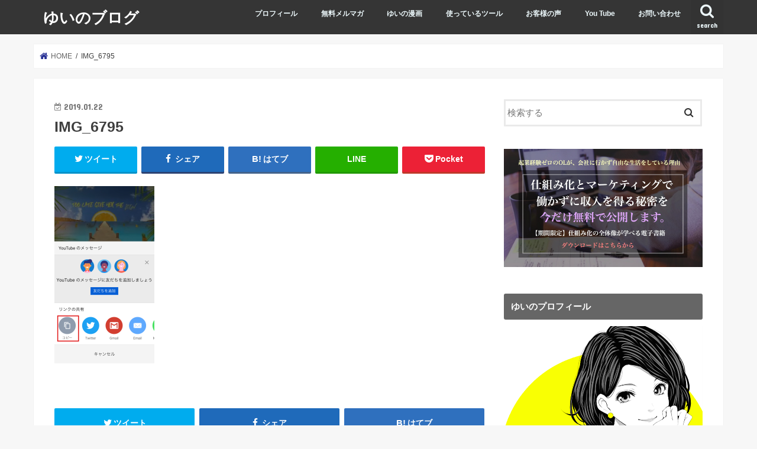

--- FILE ---
content_type: text/html; charset=UTF-8
request_url: https://rcvs1234.com/audio-learning/img_6795/
body_size: 16992
content:
<!doctype html>
<html dir="ltr" lang="ja" prefix="og: https://ogp.me/ns#">

<head>
<meta charset="utf-8">
<meta http-equiv="X-UA-Compatible" content="IE=edge">

<meta name="HandheldFriendly" content="True">
<meta name="MobileOptimized" content="320">
<meta name="viewport" content="width=device-width, initial-scale=1"/>


<link rel="pingback" href="https://rcvs1234.com/xmlrpc.php">

<!--[if IE]>
<![endif]-->



<script type="text/javascript">
/* <![CDATA[ */
window.JetpackScriptData = {"site":{"icon":"","title":"ゆいのブログ","host":"xserver","is_wpcom_platform":false}};
/* ]]> */
</script>
	<style>img:is([sizes="auto" i], [sizes^="auto," i]) { contain-intrinsic-size: 3000px 1500px }</style>
	
		<!-- All in One SEO 4.9.3 - aioseo.com -->
		<title>IMG_6795 | ゆいのブログ</title>
	<meta name="robots" content="noindex, nofollow, max-image-preview:large" />
	<meta name="author" content="ゆい"/>
	<link rel="canonical" href="https://rcvs1234.com/audio-learning/img_6795/" />
	<meta name="generator" content="All in One SEO (AIOSEO) 4.9.3" />
		<meta property="og:locale" content="ja_JP" />
		<meta property="og:site_name" content="ゆいのブログ |" />
		<meta property="og:type" content="article" />
		<meta property="og:title" content="IMG_6795 | ゆいのブログ" />
		<meta property="og:url" content="https://rcvs1234.com/audio-learning/img_6795/" />
		<meta property="article:published_time" content="2019-01-22T03:22:39+00:00" />
		<meta property="article:modified_time" content="2019-01-22T03:22:39+00:00" />
		<meta name="twitter:card" content="summary_large_image" />
		<meta name="twitter:site" content="@y_web_marketing" />
		<meta name="twitter:title" content="IMG_6795 | ゆいのブログ" />
		<meta name="twitter:creator" content="@y_web_marketing" />
		<script type="application/ld+json" class="aioseo-schema">
			{"@context":"https:\/\/schema.org","@graph":[{"@type":"BreadcrumbList","@id":"https:\/\/rcvs1234.com\/audio-learning\/img_6795\/#breadcrumblist","itemListElement":[{"@type":"ListItem","@id":"https:\/\/rcvs1234.com#listItem","position":1,"name":"\u30db\u30fc\u30e0","item":"https:\/\/rcvs1234.com","nextItem":{"@type":"ListItem","@id":"https:\/\/rcvs1234.com\/audio-learning\/img_6795\/#listItem","name":"IMG_6795"}},{"@type":"ListItem","@id":"https:\/\/rcvs1234.com\/audio-learning\/img_6795\/#listItem","position":2,"name":"IMG_6795","previousItem":{"@type":"ListItem","@id":"https:\/\/rcvs1234.com#listItem","name":"\u30db\u30fc\u30e0"}}]},{"@type":"ItemPage","@id":"https:\/\/rcvs1234.com\/audio-learning\/img_6795\/#itempage","url":"https:\/\/rcvs1234.com\/audio-learning\/img_6795\/","name":"IMG_6795 | \u3086\u3044\u306e\u30d6\u30ed\u30b0","inLanguage":"ja","isPartOf":{"@id":"https:\/\/rcvs1234.com\/#website"},"breadcrumb":{"@id":"https:\/\/rcvs1234.com\/audio-learning\/img_6795\/#breadcrumblist"},"author":{"@id":"https:\/\/rcvs1234.com\/author\/1\/#author"},"creator":{"@id":"https:\/\/rcvs1234.com\/author\/1\/#author"},"datePublished":"2019-01-22T12:22:39+09:00","dateModified":"2019-01-22T12:22:39+09:00"},{"@type":"Organization","@id":"https:\/\/rcvs1234.com\/#organization","name":"\u3086\u3044\u306e\u30d6\u30ed\u30b0","url":"https:\/\/rcvs1234.com\/","sameAs":["https:\/\/twitter.com\/y_web_marketing"]},{"@type":"Person","@id":"https:\/\/rcvs1234.com\/author\/1\/#author","url":"https:\/\/rcvs1234.com\/author\/1\/","name":"\u3086\u3044","image":{"@type":"ImageObject","@id":"https:\/\/rcvs1234.com\/audio-learning\/img_6795\/#authorImage","url":"https:\/\/secure.gravatar.com\/avatar\/0c269e8714c983e7a054e33c06d36a208b84a94d4f163454c349adf7122f6bc2?s=96&d=mm&r=g","width":96,"height":96,"caption":"\u3086\u3044"}},{"@type":"WebSite","@id":"https:\/\/rcvs1234.com\/#website","url":"https:\/\/rcvs1234.com\/","name":"\u5e74\u53ce1500\u4e07\u306e\u4f1a\u793e\u3092\u3084\u3081\u3066\u81ea\u7531\u306b\u306a\u3063\u305fOL\u306e\u7269\u8a9e","inLanguage":"ja","publisher":{"@id":"https:\/\/rcvs1234.com\/#organization"}}]}
		</script>
		<!-- All in One SEO -->

<link rel='dns-prefetch' href='//ajax.googleapis.com' />
<link rel='dns-prefetch' href='//secure.gravatar.com' />
<link rel='dns-prefetch' href='//stats.wp.com' />
<link rel='dns-prefetch' href='//fonts.googleapis.com' />
<link rel='dns-prefetch' href='//maxcdn.bootstrapcdn.com' />
<link rel='dns-prefetch' href='//v0.wordpress.com' />
<link rel='preconnect' href='//i0.wp.com' />
<link rel='preconnect' href='//c0.wp.com' />
<link rel="alternate" type="application/rss+xml" title="ゆいのブログ &raquo; フィード" href="https://rcvs1234.com/feed/" />
<link rel="alternate" type="application/rss+xml" title="ゆいのブログ &raquo; コメントフィード" href="https://rcvs1234.com/comments/feed/" />
<link rel="alternate" type="application/rss+xml" title="ゆいのブログ &raquo; IMG_6795 のコメントのフィード" href="https://rcvs1234.com/audio-learning/img_6795/feed/" />
		<!-- This site uses the Google Analytics by ExactMetrics plugin v8.6.2 - Using Analytics tracking - https://www.exactmetrics.com/ -->
		<!-- Note: ExactMetrics is not currently configured on this site. The site owner needs to authenticate with Google Analytics in the ExactMetrics settings panel. -->
					<!-- No tracking code set -->
				<!-- / Google Analytics by ExactMetrics -->
		<script type="text/javascript">
/* <![CDATA[ */
window._wpemojiSettings = {"baseUrl":"https:\/\/s.w.org\/images\/core\/emoji\/16.0.1\/72x72\/","ext":".png","svgUrl":"https:\/\/s.w.org\/images\/core\/emoji\/16.0.1\/svg\/","svgExt":".svg","source":{"concatemoji":"https:\/\/rcvs1234.com\/wp-includes\/js\/wp-emoji-release.min.js"}};
/*! This file is auto-generated */
!function(s,n){var o,i,e;function c(e){try{var t={supportTests:e,timestamp:(new Date).valueOf()};sessionStorage.setItem(o,JSON.stringify(t))}catch(e){}}function p(e,t,n){e.clearRect(0,0,e.canvas.width,e.canvas.height),e.fillText(t,0,0);var t=new Uint32Array(e.getImageData(0,0,e.canvas.width,e.canvas.height).data),a=(e.clearRect(0,0,e.canvas.width,e.canvas.height),e.fillText(n,0,0),new Uint32Array(e.getImageData(0,0,e.canvas.width,e.canvas.height).data));return t.every(function(e,t){return e===a[t]})}function u(e,t){e.clearRect(0,0,e.canvas.width,e.canvas.height),e.fillText(t,0,0);for(var n=e.getImageData(16,16,1,1),a=0;a<n.data.length;a++)if(0!==n.data[a])return!1;return!0}function f(e,t,n,a){switch(t){case"flag":return n(e,"\ud83c\udff3\ufe0f\u200d\u26a7\ufe0f","\ud83c\udff3\ufe0f\u200b\u26a7\ufe0f")?!1:!n(e,"\ud83c\udde8\ud83c\uddf6","\ud83c\udde8\u200b\ud83c\uddf6")&&!n(e,"\ud83c\udff4\udb40\udc67\udb40\udc62\udb40\udc65\udb40\udc6e\udb40\udc67\udb40\udc7f","\ud83c\udff4\u200b\udb40\udc67\u200b\udb40\udc62\u200b\udb40\udc65\u200b\udb40\udc6e\u200b\udb40\udc67\u200b\udb40\udc7f");case"emoji":return!a(e,"\ud83e\udedf")}return!1}function g(e,t,n,a){var r="undefined"!=typeof WorkerGlobalScope&&self instanceof WorkerGlobalScope?new OffscreenCanvas(300,150):s.createElement("canvas"),o=r.getContext("2d",{willReadFrequently:!0}),i=(o.textBaseline="top",o.font="600 32px Arial",{});return e.forEach(function(e){i[e]=t(o,e,n,a)}),i}function t(e){var t=s.createElement("script");t.src=e,t.defer=!0,s.head.appendChild(t)}"undefined"!=typeof Promise&&(o="wpEmojiSettingsSupports",i=["flag","emoji"],n.supports={everything:!0,everythingExceptFlag:!0},e=new Promise(function(e){s.addEventListener("DOMContentLoaded",e,{once:!0})}),new Promise(function(t){var n=function(){try{var e=JSON.parse(sessionStorage.getItem(o));if("object"==typeof e&&"number"==typeof e.timestamp&&(new Date).valueOf()<e.timestamp+604800&&"object"==typeof e.supportTests)return e.supportTests}catch(e){}return null}();if(!n){if("undefined"!=typeof Worker&&"undefined"!=typeof OffscreenCanvas&&"undefined"!=typeof URL&&URL.createObjectURL&&"undefined"!=typeof Blob)try{var e="postMessage("+g.toString()+"("+[JSON.stringify(i),f.toString(),p.toString(),u.toString()].join(",")+"));",a=new Blob([e],{type:"text/javascript"}),r=new Worker(URL.createObjectURL(a),{name:"wpTestEmojiSupports"});return void(r.onmessage=function(e){c(n=e.data),r.terminate(),t(n)})}catch(e){}c(n=g(i,f,p,u))}t(n)}).then(function(e){for(var t in e)n.supports[t]=e[t],n.supports.everything=n.supports.everything&&n.supports[t],"flag"!==t&&(n.supports.everythingExceptFlag=n.supports.everythingExceptFlag&&n.supports[t]);n.supports.everythingExceptFlag=n.supports.everythingExceptFlag&&!n.supports.flag,n.DOMReady=!1,n.readyCallback=function(){n.DOMReady=!0}}).then(function(){return e}).then(function(){var e;n.supports.everything||(n.readyCallback(),(e=n.source||{}).concatemoji?t(e.concatemoji):e.wpemoji&&e.twemoji&&(t(e.twemoji),t(e.wpemoji)))}))}((window,document),window._wpemojiSettings);
/* ]]> */
</script>
<style id='wp-emoji-styles-inline-css' type='text/css'>

	img.wp-smiley, img.emoji {
		display: inline !important;
		border: none !important;
		box-shadow: none !important;
		height: 1em !important;
		width: 1em !important;
		margin: 0 0.07em !important;
		vertical-align: -0.1em !important;
		background: none !important;
		padding: 0 !important;
	}
</style>
<link rel='stylesheet' id='wp-block-library-css' href='https://c0.wp.com/c/6.8.3/wp-includes/css/dist/block-library/style.min.css' type='text/css' media='all' />
<style id='classic-theme-styles-inline-css' type='text/css'>
/*! This file is auto-generated */
.wp-block-button__link{color:#fff;background-color:#32373c;border-radius:9999px;box-shadow:none;text-decoration:none;padding:calc(.667em + 2px) calc(1.333em + 2px);font-size:1.125em}.wp-block-file__button{background:#32373c;color:#fff;text-decoration:none}
</style>
<link rel='stylesheet' id='aioseo/css/src/vue/standalone/blocks/table-of-contents/global.scss-css' href='https://rcvs1234.com/wp-content/plugins/all-in-one-seo-pack/dist/Lite/assets/css/table-of-contents/global.e90f6d47.css' type='text/css' media='all' />
<link rel='stylesheet' id='mediaelement-css' href='https://c0.wp.com/c/6.8.3/wp-includes/js/mediaelement/mediaelementplayer-legacy.min.css' type='text/css' media='all' />
<link rel='stylesheet' id='wp-mediaelement-css' href='https://c0.wp.com/c/6.8.3/wp-includes/js/mediaelement/wp-mediaelement.min.css' type='text/css' media='all' />
<style id='jetpack-sharing-buttons-style-inline-css' type='text/css'>
.jetpack-sharing-buttons__services-list{display:flex;flex-direction:row;flex-wrap:wrap;gap:0;list-style-type:none;margin:5px;padding:0}.jetpack-sharing-buttons__services-list.has-small-icon-size{font-size:12px}.jetpack-sharing-buttons__services-list.has-normal-icon-size{font-size:16px}.jetpack-sharing-buttons__services-list.has-large-icon-size{font-size:24px}.jetpack-sharing-buttons__services-list.has-huge-icon-size{font-size:36px}@media print{.jetpack-sharing-buttons__services-list{display:none!important}}.editor-styles-wrapper .wp-block-jetpack-sharing-buttons{gap:0;padding-inline-start:0}ul.jetpack-sharing-buttons__services-list.has-background{padding:1.25em 2.375em}
</style>
<style id='global-styles-inline-css' type='text/css'>
:root{--wp--preset--aspect-ratio--square: 1;--wp--preset--aspect-ratio--4-3: 4/3;--wp--preset--aspect-ratio--3-4: 3/4;--wp--preset--aspect-ratio--3-2: 3/2;--wp--preset--aspect-ratio--2-3: 2/3;--wp--preset--aspect-ratio--16-9: 16/9;--wp--preset--aspect-ratio--9-16: 9/16;--wp--preset--color--black: #000000;--wp--preset--color--cyan-bluish-gray: #abb8c3;--wp--preset--color--white: #ffffff;--wp--preset--color--pale-pink: #f78da7;--wp--preset--color--vivid-red: #cf2e2e;--wp--preset--color--luminous-vivid-orange: #ff6900;--wp--preset--color--luminous-vivid-amber: #fcb900;--wp--preset--color--light-green-cyan: #7bdcb5;--wp--preset--color--vivid-green-cyan: #00d084;--wp--preset--color--pale-cyan-blue: #8ed1fc;--wp--preset--color--vivid-cyan-blue: #0693e3;--wp--preset--color--vivid-purple: #9b51e0;--wp--preset--gradient--vivid-cyan-blue-to-vivid-purple: linear-gradient(135deg,rgba(6,147,227,1) 0%,rgb(155,81,224) 100%);--wp--preset--gradient--light-green-cyan-to-vivid-green-cyan: linear-gradient(135deg,rgb(122,220,180) 0%,rgb(0,208,130) 100%);--wp--preset--gradient--luminous-vivid-amber-to-luminous-vivid-orange: linear-gradient(135deg,rgba(252,185,0,1) 0%,rgba(255,105,0,1) 100%);--wp--preset--gradient--luminous-vivid-orange-to-vivid-red: linear-gradient(135deg,rgba(255,105,0,1) 0%,rgb(207,46,46) 100%);--wp--preset--gradient--very-light-gray-to-cyan-bluish-gray: linear-gradient(135deg,rgb(238,238,238) 0%,rgb(169,184,195) 100%);--wp--preset--gradient--cool-to-warm-spectrum: linear-gradient(135deg,rgb(74,234,220) 0%,rgb(151,120,209) 20%,rgb(207,42,186) 40%,rgb(238,44,130) 60%,rgb(251,105,98) 80%,rgb(254,248,76) 100%);--wp--preset--gradient--blush-light-purple: linear-gradient(135deg,rgb(255,206,236) 0%,rgb(152,150,240) 100%);--wp--preset--gradient--blush-bordeaux: linear-gradient(135deg,rgb(254,205,165) 0%,rgb(254,45,45) 50%,rgb(107,0,62) 100%);--wp--preset--gradient--luminous-dusk: linear-gradient(135deg,rgb(255,203,112) 0%,rgb(199,81,192) 50%,rgb(65,88,208) 100%);--wp--preset--gradient--pale-ocean: linear-gradient(135deg,rgb(255,245,203) 0%,rgb(182,227,212) 50%,rgb(51,167,181) 100%);--wp--preset--gradient--electric-grass: linear-gradient(135deg,rgb(202,248,128) 0%,rgb(113,206,126) 100%);--wp--preset--gradient--midnight: linear-gradient(135deg,rgb(2,3,129) 0%,rgb(40,116,252) 100%);--wp--preset--font-size--small: 13px;--wp--preset--font-size--medium: 20px;--wp--preset--font-size--large: 36px;--wp--preset--font-size--x-large: 42px;--wp--preset--spacing--20: 0.44rem;--wp--preset--spacing--30: 0.67rem;--wp--preset--spacing--40: 1rem;--wp--preset--spacing--50: 1.5rem;--wp--preset--spacing--60: 2.25rem;--wp--preset--spacing--70: 3.38rem;--wp--preset--spacing--80: 5.06rem;--wp--preset--shadow--natural: 6px 6px 9px rgba(0, 0, 0, 0.2);--wp--preset--shadow--deep: 12px 12px 50px rgba(0, 0, 0, 0.4);--wp--preset--shadow--sharp: 6px 6px 0px rgba(0, 0, 0, 0.2);--wp--preset--shadow--outlined: 6px 6px 0px -3px rgba(255, 255, 255, 1), 6px 6px rgba(0, 0, 0, 1);--wp--preset--shadow--crisp: 6px 6px 0px rgba(0, 0, 0, 1);}:where(.is-layout-flex){gap: 0.5em;}:where(.is-layout-grid){gap: 0.5em;}body .is-layout-flex{display: flex;}.is-layout-flex{flex-wrap: wrap;align-items: center;}.is-layout-flex > :is(*, div){margin: 0;}body .is-layout-grid{display: grid;}.is-layout-grid > :is(*, div){margin: 0;}:where(.wp-block-columns.is-layout-flex){gap: 2em;}:where(.wp-block-columns.is-layout-grid){gap: 2em;}:where(.wp-block-post-template.is-layout-flex){gap: 1.25em;}:where(.wp-block-post-template.is-layout-grid){gap: 1.25em;}.has-black-color{color: var(--wp--preset--color--black) !important;}.has-cyan-bluish-gray-color{color: var(--wp--preset--color--cyan-bluish-gray) !important;}.has-white-color{color: var(--wp--preset--color--white) !important;}.has-pale-pink-color{color: var(--wp--preset--color--pale-pink) !important;}.has-vivid-red-color{color: var(--wp--preset--color--vivid-red) !important;}.has-luminous-vivid-orange-color{color: var(--wp--preset--color--luminous-vivid-orange) !important;}.has-luminous-vivid-amber-color{color: var(--wp--preset--color--luminous-vivid-amber) !important;}.has-light-green-cyan-color{color: var(--wp--preset--color--light-green-cyan) !important;}.has-vivid-green-cyan-color{color: var(--wp--preset--color--vivid-green-cyan) !important;}.has-pale-cyan-blue-color{color: var(--wp--preset--color--pale-cyan-blue) !important;}.has-vivid-cyan-blue-color{color: var(--wp--preset--color--vivid-cyan-blue) !important;}.has-vivid-purple-color{color: var(--wp--preset--color--vivid-purple) !important;}.has-black-background-color{background-color: var(--wp--preset--color--black) !important;}.has-cyan-bluish-gray-background-color{background-color: var(--wp--preset--color--cyan-bluish-gray) !important;}.has-white-background-color{background-color: var(--wp--preset--color--white) !important;}.has-pale-pink-background-color{background-color: var(--wp--preset--color--pale-pink) !important;}.has-vivid-red-background-color{background-color: var(--wp--preset--color--vivid-red) !important;}.has-luminous-vivid-orange-background-color{background-color: var(--wp--preset--color--luminous-vivid-orange) !important;}.has-luminous-vivid-amber-background-color{background-color: var(--wp--preset--color--luminous-vivid-amber) !important;}.has-light-green-cyan-background-color{background-color: var(--wp--preset--color--light-green-cyan) !important;}.has-vivid-green-cyan-background-color{background-color: var(--wp--preset--color--vivid-green-cyan) !important;}.has-pale-cyan-blue-background-color{background-color: var(--wp--preset--color--pale-cyan-blue) !important;}.has-vivid-cyan-blue-background-color{background-color: var(--wp--preset--color--vivid-cyan-blue) !important;}.has-vivid-purple-background-color{background-color: var(--wp--preset--color--vivid-purple) !important;}.has-black-border-color{border-color: var(--wp--preset--color--black) !important;}.has-cyan-bluish-gray-border-color{border-color: var(--wp--preset--color--cyan-bluish-gray) !important;}.has-white-border-color{border-color: var(--wp--preset--color--white) !important;}.has-pale-pink-border-color{border-color: var(--wp--preset--color--pale-pink) !important;}.has-vivid-red-border-color{border-color: var(--wp--preset--color--vivid-red) !important;}.has-luminous-vivid-orange-border-color{border-color: var(--wp--preset--color--luminous-vivid-orange) !important;}.has-luminous-vivid-amber-border-color{border-color: var(--wp--preset--color--luminous-vivid-amber) !important;}.has-light-green-cyan-border-color{border-color: var(--wp--preset--color--light-green-cyan) !important;}.has-vivid-green-cyan-border-color{border-color: var(--wp--preset--color--vivid-green-cyan) !important;}.has-pale-cyan-blue-border-color{border-color: var(--wp--preset--color--pale-cyan-blue) !important;}.has-vivid-cyan-blue-border-color{border-color: var(--wp--preset--color--vivid-cyan-blue) !important;}.has-vivid-purple-border-color{border-color: var(--wp--preset--color--vivid-purple) !important;}.has-vivid-cyan-blue-to-vivid-purple-gradient-background{background: var(--wp--preset--gradient--vivid-cyan-blue-to-vivid-purple) !important;}.has-light-green-cyan-to-vivid-green-cyan-gradient-background{background: var(--wp--preset--gradient--light-green-cyan-to-vivid-green-cyan) !important;}.has-luminous-vivid-amber-to-luminous-vivid-orange-gradient-background{background: var(--wp--preset--gradient--luminous-vivid-amber-to-luminous-vivid-orange) !important;}.has-luminous-vivid-orange-to-vivid-red-gradient-background{background: var(--wp--preset--gradient--luminous-vivid-orange-to-vivid-red) !important;}.has-very-light-gray-to-cyan-bluish-gray-gradient-background{background: var(--wp--preset--gradient--very-light-gray-to-cyan-bluish-gray) !important;}.has-cool-to-warm-spectrum-gradient-background{background: var(--wp--preset--gradient--cool-to-warm-spectrum) !important;}.has-blush-light-purple-gradient-background{background: var(--wp--preset--gradient--blush-light-purple) !important;}.has-blush-bordeaux-gradient-background{background: var(--wp--preset--gradient--blush-bordeaux) !important;}.has-luminous-dusk-gradient-background{background: var(--wp--preset--gradient--luminous-dusk) !important;}.has-pale-ocean-gradient-background{background: var(--wp--preset--gradient--pale-ocean) !important;}.has-electric-grass-gradient-background{background: var(--wp--preset--gradient--electric-grass) !important;}.has-midnight-gradient-background{background: var(--wp--preset--gradient--midnight) !important;}.has-small-font-size{font-size: var(--wp--preset--font-size--small) !important;}.has-medium-font-size{font-size: var(--wp--preset--font-size--medium) !important;}.has-large-font-size{font-size: var(--wp--preset--font-size--large) !important;}.has-x-large-font-size{font-size: var(--wp--preset--font-size--x-large) !important;}
:where(.wp-block-post-template.is-layout-flex){gap: 1.25em;}:where(.wp-block-post-template.is-layout-grid){gap: 1.25em;}
:where(.wp-block-columns.is-layout-flex){gap: 2em;}:where(.wp-block-columns.is-layout-grid){gap: 2em;}
:root :where(.wp-block-pullquote){font-size: 1.5em;line-height: 1.6;}
</style>
<link rel='stylesheet' id='toc-screen-css' href='https://rcvs1234.com/wp-content/plugins/table-of-contents-plus/screen.min.css' type='text/css' media='all' />
<link rel='stylesheet' id='style-css' href='https://rcvs1234.com/wp-content/themes/jstork/style.css' type='text/css' media='all' />
<link rel='stylesheet' id='slick-css' href='https://rcvs1234.com/wp-content/themes/jstork/library/css/slick.css' type='text/css' media='all' />
<link rel='stylesheet' id='shortcode-css' href='https://rcvs1234.com/wp-content/themes/jstork/library/css/shortcode.css' type='text/css' media='all' />
<link rel='stylesheet' id='gf_Concert-css' href='//fonts.googleapis.com/css?family=Concert+One' type='text/css' media='all' />
<link rel='stylesheet' id='gf_Lato-css' href='//fonts.googleapis.com/css?family=Lato' type='text/css' media='all' />
<link rel='stylesheet' id='fontawesome-css' href='//maxcdn.bootstrapcdn.com/font-awesome/4.7.0/css/font-awesome.min.css' type='text/css' media='all' />
<link rel='stylesheet' id='remodal-css' href='https://rcvs1234.com/wp-content/themes/jstork/library/css/remodal.css' type='text/css' media='all' />
<link rel='stylesheet' id='animate-css' href='https://rcvs1234.com/wp-content/themes/jstork/library/css/animate.min.css' type='text/css' media='all' />
<script type="text/javascript" src="//ajax.googleapis.com/ajax/libs/jquery/1.12.4/jquery.min.js" id="jquery-js"></script>
<link rel="https://api.w.org/" href="https://rcvs1234.com/wp-json/" /><link rel="alternate" title="JSON" type="application/json" href="https://rcvs1234.com/wp-json/wp/v2/media/390" /><link rel="EditURI" type="application/rsd+xml" title="RSD" href="https://rcvs1234.com/xmlrpc.php?rsd" />

<link rel='shortlink' href='https://wp.me/aaA5Eg-6i' />
<link rel="alternate" title="oEmbed (JSON)" type="application/json+oembed" href="https://rcvs1234.com/wp-json/oembed/1.0/embed?url=https%3A%2F%2Frcvs1234.com%2Faudio-learning%2Fimg_6795%2F" />
<link rel="alternate" title="oEmbed (XML)" type="text/xml+oembed" href="https://rcvs1234.com/wp-json/oembed/1.0/embed?url=https%3A%2F%2Frcvs1234.com%2Faudio-learning%2Fimg_6795%2F&#038;format=xml" />
	<style>img#wpstats{display:none}</style>
		<style type="text/css">
body{color: #3E3E3E;}
a, #breadcrumb li.bc_homelink a::before, .authorbox .author_sns li a::before{color: #2a3396;}
a:hover{color: #1e73be;}
.article-footer .post-categories li a,.article-footer .tags a,.accordionBtn{  background: #2a3396;  border-color: #2a3396;}
.article-footer .tags a{color:#2a3396; background: none;}
.article-footer .post-categories li a:hover,.article-footer .tags a:hover,.accordionBtn.active{ background:#1e73be;  border-color:#1e73be;}
input[type="text"],input[type="password"],input[type="datetime"],input[type="datetime-local"],input[type="date"],input[type="month"],input[type="time"],input[type="week"],input[type="number"],input[type="email"],input[type="url"],input[type="search"],input[type="tel"],input[type="color"],select,textarea,.field { background-color: #ffffff;}
.header{color: #ffffff;}
.bgfull .header,.header.bg,.header #inner-header,.menu-sp{background: #353535;}
#logo a{color: #ffffff;}
#g_nav .nav li a,.nav_btn,.menu-sp a,.menu-sp a,.menu-sp > ul:after{color: #edf9fc;}
#logo a:hover,#g_nav .nav li a:hover,.nav_btn:hover{color:#eeeeee;}
@media only screen and (min-width: 768px) {
.nav > li > a:after{background: #eeeeee;}
.nav ul {background: #353535;}
#g_nav .nav li ul.sub-menu li a{color: #f7f7f7;}
}
@media only screen and (max-width: 1165px) {
.site_description{background: #353535; color: #ffffff;}
}
#inner-content, #breadcrumb, .entry-content blockquote:before, .entry-content blockquote:after{background: #ffffff}
.top-post-list .post-list:before{background: #2a3396;}
.widget li a:after{color: #2a3396;}
.entry-content h2,.widgettitle,.accordion::before{background: #666666; color: #ffffff;}
.entry-content h3{border-color: #666666;}
.h_boader .entry-content h2{border-color: #666666; color: #3E3E3E;}
.h_balloon .entry-content h2:after{border-top-color: #666666;}
.entry-content ul li:before{ background: #666666;}
.entry-content ol li:before{ background: #666666;}
.post-list-card .post-list .eyecatch .cat-name,.top-post-list .post-list .eyecatch .cat-name,.byline .cat-name,.single .authorbox .author-newpost li .cat-name,.related-box li .cat-name,.carouselwrap .cat-name,.eyecatch .cat-name{background: #fcee21; color:  #444444;}
ul.wpp-list li a:before{background: #666666; color: #ffffff;}
.readmore a{border:1px solid #2a3396;color:#2a3396;}
.readmore a:hover{background:#2a3396;color:#fff;}
.btn-wrap a{background: #2a3396;border: 1px solid #2a3396;}
.btn-wrap a:hover{background: #1e73be;border-color: #1e73be;}
.btn-wrap.simple a{border:1px solid #2a3396;color:#2a3396;}
.btn-wrap.simple a:hover{background:#2a3396;}
.blue-btn, .comment-reply-link, #submit { background-color: #2a3396; }
.blue-btn:hover, .comment-reply-link:hover, #submit:hover, .blue-btn:focus, .comment-reply-link:focus, #submit:focus {background-color: #1e73be; }
#sidebar1{color: #444444;}
.widget:not(.widget_text) a{color:#666666;}
.widget:not(.widget_text) a:hover{color:#999999;}
.bgfull #footer-top,#footer-top .inner,.cta-inner{background-color: #353535; color: #CACACA;}
.footer a,#footer-top a{color: #f7f7f7;}
#footer-top .widgettitle{color: #CACACA;}
.bgfull .footer,.footer.bg,.footer .inner {background-color: #353535;color: #CACACA;}
.footer-links li a:before{ color: #353535;}
.pagination a, .pagination span,.page-links a{border-color: #2a3396; color: #2a3396;}
.pagination .current,.pagination .current:hover,.page-links ul > li > span{background-color: #2a3396; border-color: #2a3396;}
.pagination a:hover, .pagination a:focus,.page-links a:hover, .page-links a:focus{background-color: #2a3396; color: #fff;}
</style>
		<style type="text/css" id="wp-custom-css">
			.marker-pink {
background: linear-gradient(transparent 60%, #ff69b4 50%);
}

.marker-yellow {
background: linear-gradient(transparent 60%, #FFFF99 50%);
}

.marker-blue {
background: linear-gradient(transparent 60%, #afeeee 50%);
}

/* タイトルなしの枠 */
.box1 {
    padding: 1em;
    margin: 2em 0;
    border: solid 2px #fba848;
}
.box1 p {
    margin: 0; 
    padding: 0;
}

/* タイトルありの枠 */
.box2 {
    position: relative;
    margin: 2em 0;
    padding: 25px 10px 7px;
    border: solid 2px #ff9f43;
    background: #fffbf4;
}
.box2 .box-title {
    position: absolute;
    display: inline-block;
    top: -2px;
    left: -2px;
    padding: 0 9px;
    height: 25px;
    line-height: 25px;
    vertical-align: middle;
    font-size: 17px;
    background: #ff9f43;
    color: #ffffff;
    font-weight: bold;
}
.box2 p {
    margin: 0; 
    padding: 0;
}		</style>
		</head>

<body class="attachment wp-singular attachment-template-default single single-attachment postid-390 attachmentid-390 attachment-jpeg wp-theme-jstork bgfull pannavi_on h_default sidebarright undo_off">
	<div id="container">

<header class="header animated fadeIn " role="banner">
<div id="inner-header" class="wrap cf">
<div id="logo" class="gf fs_s">
<p class="h1 text"><a href="https://rcvs1234.com">ゆいのブログ</a></p>
</div>

<a href="#searchbox" data-remodal-target="searchbox" class="nav_btn search_btn"><span class="text gf">search</span></a>

<nav id="g_nav" role="navigation">
<ul id="menu-%e3%83%8a%e3%83%93%e3%83%90%e3%83%bc%ef%bc%88%e8%a1%a8%e7%a4%ba%e4%b8%ad%ef%bc%89" class="nav top-nav cf"><li id="menu-item-1232" class="menu-item menu-item-type-custom menu-item-object-custom menu-item-1232"><a href="https://rcvs1234.com/author-profile/">プロフィール</a></li>
<li id="menu-item-1231" class="menu-item menu-item-type-custom menu-item-object-custom menu-item-1231"><a href="https://rcvs1234.com/lp/org_01/">無料メルマガ</a></li>
<li id="menu-item-2868" class="menu-item menu-item-type-post_type menu-item-object-page menu-item-2868"><a href="https://rcvs1234.com/?page_id=2145">ゆいの漫画</a></li>
<li id="menu-item-1309" class="menu-item menu-item-type-post_type menu-item-object-page menu-item-1309"><a href="https://rcvs1234.com/tools/">使っているツール</a></li>
<li id="menu-item-2082" class="menu-item menu-item-type-post_type menu-item-object-post menu-item-2082"><a href="https://rcvs1234.com/customer-voice/">お客様の声</a></li>
<li id="menu-item-1230" class="menu-item menu-item-type-custom menu-item-object-custom menu-item-1230"><a href="https://www.youtube.com/channel/UCQ6kUzuGbxUMQ4gGyv4DuFg/featured?view_as=subscriber">You Tube</a></li>
<li id="menu-item-625" class="menu-item menu-item-type-post_type menu-item-object-page menu-item-625"><a href="https://rcvs1234.com/inquiry/">お問い合わせ</a></li>
</ul></nav>

<a href="#spnavi" data-remodal-target="spnavi" class="nav_btn"><span class="text gf">menu</span></a>



</div>
</header>


<div class="remodal" data-remodal-id="spnavi" data-remodal-options="hashTracking:false">
<button data-remodal-action="close" class="remodal-close"><span class="text gf">CLOSE</span></button>
<ul id="menu-%e3%83%8a%e3%83%93%e3%83%90%e3%83%bc%ef%bc%88%e8%a1%a8%e7%a4%ba%e4%b8%ad%ef%bc%89-1" class="sp_g_nav nav top-nav cf"><li class="menu-item menu-item-type-custom menu-item-object-custom menu-item-1232"><a href="https://rcvs1234.com/author-profile/">プロフィール</a></li>
<li class="menu-item menu-item-type-custom menu-item-object-custom menu-item-1231"><a href="https://rcvs1234.com/lp/org_01/">無料メルマガ</a></li>
<li class="menu-item menu-item-type-post_type menu-item-object-page menu-item-2868"><a href="https://rcvs1234.com/?page_id=2145">ゆいの漫画</a></li>
<li class="menu-item menu-item-type-post_type menu-item-object-page menu-item-1309"><a href="https://rcvs1234.com/tools/">使っているツール</a></li>
<li class="menu-item menu-item-type-post_type menu-item-object-post menu-item-2082"><a href="https://rcvs1234.com/customer-voice/">お客様の声</a></li>
<li class="menu-item menu-item-type-custom menu-item-object-custom menu-item-1230"><a href="https://www.youtube.com/channel/UCQ6kUzuGbxUMQ4gGyv4DuFg/featured?view_as=subscriber">You Tube</a></li>
<li class="menu-item menu-item-type-post_type menu-item-object-page menu-item-625"><a href="https://rcvs1234.com/inquiry/">お問い合わせ</a></li>
</ul><button data-remodal-action="close" class="remodal-close"><span class="text gf">CLOSE</span></button>
</div>




<div class="remodal searchbox" data-remodal-id="searchbox" data-remodal-options="hashTracking:false">
<div class="search cf"><dl><dt>キーワードで記事を検索</dt><dd><form role="search" method="get" id="searchform" class="searchform cf" action="https://rcvs1234.com/" >
		<input type="search" placeholder="検索する" value="" name="s" id="s" />
		<button type="submit" id="searchsubmit" ><i class="fa fa-search"></i></button>
		</form></dd></dl></div>
<button data-remodal-action="close" class="remodal-close"><span class="text gf">CLOSE</span></button>
</div>






<div id="breadcrumb" class="breadcrumb inner wrap cf"><ul itemscope itemtype="http://schema.org/BreadcrumbList"><li itemprop="itemListElement" itemscope itemtype="http://schema.org/ListItem" class="bc_homelink"><a itemprop="item" href="https://rcvs1234.com/"><span itemprop="name"> HOME</span></a><meta itemprop="position" content="1" /></li><li itemprop="itemListElement" itemscope itemtype="http://schema.org/ListItem" class="bc_posttitle"><span itemprop="name">IMG_6795</span><meta itemprop="position" content="3" /></li></ul></div>
<div id="content">
<div id="inner-content" class="wrap cf">

<main id="main" class="m-all t-all d-5of7 cf" role="main">
<article id="post-390" class="post-390 attachment type-attachment status-inherit hentry article cf" role="article">
<header class="article-header entry-header">
<p class="byline entry-meta vcard cf">
<time class="date gf entry-date updated"  datetime="2019-01-22">2019.01.22</time>

<span class="writer name author"><span class="fn">ゆい</span></span>
</p>

<h1 class="entry-title single-title" itemprop="headline" rel="bookmark">IMG_6795</h1>

<div class="share short">
<div class="sns">
<ul class="cf">

<li class="twitter"> 
<a target="blank" href="//twitter.com/intent/tweet?url=https%3A%2F%2Frcvs1234.com%2Faudio-learning%2Fimg_6795%2F&text=IMG_6795&tw_p=tweetbutton" onclick="window.open(this.href, 'tweetwindow', 'width=550, height=450,personalbar=0,toolbar=0,scrollbars=1,resizable=1'); return false;"><i class="fa fa-twitter"></i><span class="text">ツイート</span><span class="count"></span></a>
</li>

<li class="facebook">
<a href="//www.facebook.com/sharer.php?src=bm&u=https%3A%2F%2Frcvs1234.com%2Faudio-learning%2Fimg_6795%2F&t=IMG_6795" onclick="javascript:window.open(this.href, '', 'menubar=no,toolbar=no,resizable=yes,scrollbars=yes,height=300,width=600');return false;"><i class="fa fa-facebook"></i>
<span class="text">シェア</span><span class="count"></span></a>
</li>

<li class="hatebu">       
<a href="//b.hatena.ne.jp/add?mode=confirm&url=https://rcvs1234.com/audio-learning/img_6795/&title=IMG_6795" onclick="window.open(this.href, 'HBwindow', 'width=600, height=400, menubar=no, toolbar=no, scrollbars=yes'); return false;" target="_blank"><span class="text">はてブ</span><span class="count"></span></a>
</li>

<li class="line">
<a href="//line.me/R/msg/text/?IMG_6795%0Ahttps%3A%2F%2Frcvs1234.com%2Faudio-learning%2Fimg_6795%2F" target="_blank"><span>LINE</span></a>
</li>

<li class="pocket">
<a href="//getpocket.com/edit?url=https://rcvs1234.com/audio-learning/img_6795/&title=IMG_6795" onclick="window.open(this.href, 'FBwindow', 'width=550, height=350, menubar=no, toolbar=no, scrollbars=yes'); return false;"><i class="fa fa-get-pocket"></i><span class="text">Pocket</span><span class="count"></span></a></li>

</ul>
</div> 
</div></header>



<section class="entry-content cf">


<p class="attachment"><a href="https://i0.wp.com/rcvs1234.com/wp-content/uploads/2019/01/IMG_6795.jpg?ssl=1"><img fetchpriority="high" decoding="async" width="169" height="300" src="https://i0.wp.com/rcvs1234.com/wp-content/uploads/2019/01/IMG_6795.jpg?fit=169%2C300&amp;ssl=1" class="attachment-medium size-medium" alt="" srcset="https://i0.wp.com/rcvs1234.com/wp-content/uploads/2019/01/IMG_6795.jpg?w=750&amp;ssl=1 750w, https://i0.wp.com/rcvs1234.com/wp-content/uploads/2019/01/IMG_6795.jpg?resize=169%2C300&amp;ssl=1 169w, https://i0.wp.com/rcvs1234.com/wp-content/uploads/2019/01/IMG_6795.jpg?resize=576%2C1024&amp;ssl=1 576w" sizes="(max-width: 169px) 100vw, 169px" data-attachment-id="390" data-permalink="https://rcvs1234.com/audio-learning/img_6795/" data-orig-file="https://i0.wp.com/rcvs1234.com/wp-content/uploads/2019/01/IMG_6795.jpg?fit=750%2C1334&amp;ssl=1" data-orig-size="750,1334" data-comments-opened="1" data-image-meta="{&quot;aperture&quot;:&quot;0&quot;,&quot;credit&quot;:&quot;&quot;,&quot;camera&quot;:&quot;&quot;,&quot;caption&quot;:&quot;&quot;,&quot;created_timestamp&quot;:&quot;0&quot;,&quot;copyright&quot;:&quot;&quot;,&quot;focal_length&quot;:&quot;0&quot;,&quot;iso&quot;:&quot;0&quot;,&quot;shutter_speed&quot;:&quot;0&quot;,&quot;title&quot;:&quot;&quot;,&quot;orientation&quot;:&quot;1&quot;}" data-image-title="IMG_6795" data-image-description="" data-image-caption="" data-medium-file="https://i0.wp.com/rcvs1234.com/wp-content/uploads/2019/01/IMG_6795.jpg?fit=169%2C300&amp;ssl=1" data-large-file="https://i0.wp.com/rcvs1234.com/wp-content/uploads/2019/01/IMG_6795.jpg?fit=576%2C1024&amp;ssl=1" /></a></p>


</section>






<div class="sharewrap wow animated fadeIn" data-wow-delay="0.5s">

<div class="share">
<div class="sns">
<ul class="cf">

<li class="twitter"> 
<a target="blank" href="//twitter.com/intent/tweet?url=https%3A%2F%2Frcvs1234.com%2Faudio-learning%2Fimg_6795%2F&text=IMG_6795&tw_p=tweetbutton" onclick="window.open(this.href, 'tweetwindow', 'width=550, height=450,personalbar=0,toolbar=0,scrollbars=1,resizable=1'); return false;"><i class="fa fa-twitter"></i><span class="text">ツイート</span><span class="count"></span></a>
</li>

<li class="facebook">
<a href="//www.facebook.com/sharer.php?src=bm&u=https%3A%2F%2Frcvs1234.com%2Faudio-learning%2Fimg_6795%2F&t=IMG_6795" onclick="javascript:window.open(this.href, '', 'menubar=no,toolbar=no,resizable=yes,scrollbars=yes,height=300,width=600');return false;"><i class="fa fa-facebook"></i>
<span class="text">シェア</span><span class="count"></span></a>
</li>

<li class="hatebu">       
<a href="//b.hatena.ne.jp/add?mode=confirm&url=https://rcvs1234.com/audio-learning/img_6795/&title=IMG_6795" onclick="window.open(this.href, 'HBwindow', 'width=600, height=400, menubar=no, toolbar=no, scrollbars=yes'); return false;" target="_blank"><span class="text">はてブ</span><span class="count"></span></a>
</li>

<li class="line">
<a href="//line.me/R/msg/text/?IMG_6795%0Ahttps%3A%2F%2Frcvs1234.com%2Faudio-learning%2Fimg_6795%2F" target="_blank"><span>LINE</span></a>
</li>

<li class="pocket">
<a href="//getpocket.com/edit?url=https://rcvs1234.com/audio-learning/img_6795/&title=IMG_6795" onclick="window.open(this.href, 'FBwindow', 'width=550, height=350, menubar=no, toolbar=no, scrollbars=yes'); return false;"><i class="fa fa-get-pocket"></i><span class="text">Pocket</span><span class="count"></span></a></li>

<li class="feedly">
<a href="https://feedly.com/i/subscription/feed/https://rcvs1234.com/feed/"  target="blank"><i class="fa fa-rss"></i><span class="text">feedly</span><span class="count"></span></a></li>    
</ul>
</div>
</div></div>




	<div id="respond" class="comment-respond">
		<h3 id="reply-title" class="comment-reply-title">コメントを残す <small><a rel="nofollow" id="cancel-comment-reply-link" href="/audio-learning/img_6795/#respond" style="display:none;">コメントをキャンセル</a></small></h3><form action="https://rcvs1234.com/wp-comments-post.php" method="post" id="commentform" class="comment-form"><p class="comment-notes"><span id="email-notes">メールアドレスが公開されることはありません。</span> <span class="required-field-message"><span class="required">※</span> が付いている欄は必須項目です</span></p><p class="comment-form-comment"><label for="comment">コメント <span class="required">※</span></label> <textarea id="comment" name="comment" cols="45" rows="8" maxlength="65525" required></textarea></p><p class="comment-form-author"><label for="author">名前 <span class="required">※</span></label> <input id="author" name="author" type="text" value="" size="30" maxlength="245" autocomplete="name" required /></p>
<p class="comment-form-email"><label for="email">メール <span class="required">※</span></label> <input id="email" name="email" type="email" value="" size="30" maxlength="100" aria-describedby="email-notes" autocomplete="email" required /></p>
<p class="comment-form-url"><label for="url">サイト</label> <input id="url" name="url" type="url" value="" size="30" maxlength="200" autocomplete="url" /></p>
<p class="form-submit"><input name="submit" type="submit" id="submit" class="submit" value="コメントを送信" /> <input type='hidden' name='comment_post_ID' value='390' id='comment_post_ID' />
<input type='hidden' name='comment_parent' id='comment_parent' value='0' />
</p><p style="display: none;"><input type="hidden" id="akismet_comment_nonce" name="akismet_comment_nonce" value="1df263a15a" /></p><p style="display: none !important;" class="akismet-fields-container" data-prefix="ak_"><label>&#916;<textarea name="ak_hp_textarea" cols="45" rows="8" maxlength="100"></textarea></label><input type="hidden" id="ak_js_1" name="ak_js" value="57"/><script>document.getElementById( "ak_js_1" ).setAttribute( "value", ( new Date() ).getTime() );</script></p></form>	</div><!-- #respond -->
	
</article>

<div class="np-post">
<div class="navigation">
<div class="prev np-post-list">
<div class="home_link">
<a href="https://rcvs1234.com"><figure class="eyecatch"><i class="fa fa-home"></i></figure><span class="ttl">トップページへ</span></a>
</div>
</div>

<div class="next np-post-list">
<div class="home_link">
<a href="https://rcvs1234.com"><span class="ttl">トップページへ</span><figure class="eyecatch"><i class="fa fa-home"></i></figure></a>
</div>
</div>
</div>
</div>

  <div class="related-box original-related wow animated fadeIn cf">
    <div class="inbox">
	    <h2 class="related-h h_ttl"><span class="gf">RECOMMEND</span>こちらの記事も人気です。</h2>
		    <div class="related-post">
				<ul class="related-list cf">

  	        <li rel="bookmark" title="保護中: 音声学習のメリット。やる気が出ない時は脳に外部刺激を与えるのが正解。">
		        <a href="https://rcvs1234.com/audio-learning/" rel=\"bookmark" title="保護中: 音声学習のメリット。やる気が出ない時は脳に外部刺激を与えるのが正解。" class="title">
		        	<figure class="eyecatch">
	        	                <img width="300" height="200" src="https://i0.wp.com/rcvs1234.com/wp-content/uploads/2019/01/girl-869213_1280.jpg?resize=300%2C200&amp;ssl=1" class="attachment-post-thum size-post-thum wp-post-image" alt="" decoding="async" srcset="https://i0.wp.com/rcvs1234.com/wp-content/uploads/2019/01/girl-869213_1280.jpg?w=1280&amp;ssl=1 1280w, https://i0.wp.com/rcvs1234.com/wp-content/uploads/2019/01/girl-869213_1280.jpg?resize=300%2C200&amp;ssl=1 300w, https://i0.wp.com/rcvs1234.com/wp-content/uploads/2019/01/girl-869213_1280.jpg?resize=768%2C512&amp;ssl=1 768w, https://i0.wp.com/rcvs1234.com/wp-content/uploads/2019/01/girl-869213_1280.jpg?resize=1024%2C682&amp;ssl=1 1024w" sizes="(max-width: 300px) 100vw, 300px" data-attachment-id="374" data-permalink="https://rcvs1234.com/audio-learning/girl-869213_1280/" data-orig-file="https://i0.wp.com/rcvs1234.com/wp-content/uploads/2019/01/girl-869213_1280.jpg?fit=1280%2C853&amp;ssl=1" data-orig-size="1280,853" data-comments-opened="1" data-image-meta="{&quot;aperture&quot;:&quot;0&quot;,&quot;credit&quot;:&quot;&quot;,&quot;camera&quot;:&quot;&quot;,&quot;caption&quot;:&quot;&quot;,&quot;created_timestamp&quot;:&quot;0&quot;,&quot;copyright&quot;:&quot;&quot;,&quot;focal_length&quot;:&quot;0&quot;,&quot;iso&quot;:&quot;0&quot;,&quot;shutter_speed&quot;:&quot;0&quot;,&quot;title&quot;:&quot;&quot;,&quot;orientation&quot;:&quot;0&quot;}" data-image-title="girl-869213_1280" data-image-description="" data-image-caption="" data-medium-file="https://i0.wp.com/rcvs1234.com/wp-content/uploads/2019/01/girl-869213_1280.jpg?fit=300%2C200&amp;ssl=1" data-large-file="https://i0.wp.com/rcvs1234.com/wp-content/uploads/2019/01/girl-869213_1280.jpg?fit=728%2C485&amp;ssl=1" />	        	        		<span class="cat-name">効果的な学習法</span>
		            </figure>
					<time class="date gf">2019.1.22</time>
					<h3 class="ttl">
						音声学習のメリット。やる気が出ない時は脳に外部刺激を与えるのが正解。					</h3>
				</a>
	        </li>
  	        <li rel="bookmark" title="保護中: イスラエル旅行記。エルサレムの街歩きと死海ツアー。">
		        <a href="https://rcvs1234.com/dead-sea/" rel=\"bookmark" title="保護中: イスラエル旅行記。エルサレムの街歩きと死海ツアー。" class="title">
		        	<figure class="eyecatch">
	        	                <img width="300" height="200" src="https://i0.wp.com/rcvs1234.com/wp-content/uploads/2019/03/IMG_0400.jpg?resize=300%2C200&amp;ssl=1" class="attachment-post-thum size-post-thum wp-post-image" alt="" decoding="async" srcset="https://i0.wp.com/rcvs1234.com/wp-content/uploads/2019/03/IMG_0400.jpg?resize=300%2C200&amp;ssl=1 300w, https://i0.wp.com/rcvs1234.com/wp-content/uploads/2019/03/IMG_0400.jpg?zoom=2&amp;resize=300%2C200&amp;ssl=1 600w" sizes="(max-width: 300px) 100vw, 300px" data-attachment-id="889" data-permalink="https://rcvs1234.com/dead-sea/img_0400/" data-orig-file="https://i0.wp.com/rcvs1234.com/wp-content/uploads/2019/03/IMG_0400.jpg?fit=856%2C639&amp;ssl=1" data-orig-size="856,639" data-comments-opened="1" data-image-meta="{&quot;aperture&quot;:&quot;0&quot;,&quot;credit&quot;:&quot;&quot;,&quot;camera&quot;:&quot;&quot;,&quot;caption&quot;:&quot;&quot;,&quot;created_timestamp&quot;:&quot;0&quot;,&quot;copyright&quot;:&quot;&quot;,&quot;focal_length&quot;:&quot;0&quot;,&quot;iso&quot;:&quot;0&quot;,&quot;shutter_speed&quot;:&quot;0&quot;,&quot;title&quot;:&quot;&quot;,&quot;orientation&quot;:&quot;0&quot;}" data-image-title="IMG_0400" data-image-description="" data-image-caption="" data-medium-file="https://i0.wp.com/rcvs1234.com/wp-content/uploads/2019/03/IMG_0400.jpg?fit=300%2C224&amp;ssl=1" data-large-file="https://i0.wp.com/rcvs1234.com/wp-content/uploads/2019/03/IMG_0400.jpg?fit=728%2C543&amp;ssl=1" />	        	        		<span class="cat-name">旅行記</span>
		            </figure>
					<time class="date gf">2019.3.9</time>
					<h3 class="ttl">
						イスラエル旅行記。エルサレムの街歩きと死海ツアー。					</h3>
				</a>
	        </li>
  	        <li rel="bookmark" title="保護中: プログラミングとブログ、どちらから始めるべき？どちらも経験した上での率直な意見を述べてみた。">
		        <a href="https://rcvs1234.com/blog-or-programming/" rel=\"bookmark" title="保護中: プログラミングとブログ、どちらから始めるべき？どちらも経験した上での率直な意見を述べてみた。" class="title">
		        	<figure class="eyecatch">
	        	                <img width="300" height="200" src="https://i0.wp.com/rcvs1234.com/wp-content/uploads/2019/03/31c8667aef41eb5f4e6bf7298038fb67.png?resize=300%2C200&amp;ssl=1" class="attachment-post-thum size-post-thum wp-post-image" alt="" decoding="async" loading="lazy" srcset="https://i0.wp.com/rcvs1234.com/wp-content/uploads/2019/03/31c8667aef41eb5f4e6bf7298038fb67.png?w=1050&amp;ssl=1 1050w, https://i0.wp.com/rcvs1234.com/wp-content/uploads/2019/03/31c8667aef41eb5f4e6bf7298038fb67.png?resize=300%2C200&amp;ssl=1 300w, https://i0.wp.com/rcvs1234.com/wp-content/uploads/2019/03/31c8667aef41eb5f4e6bf7298038fb67.png?resize=768%2C511&amp;ssl=1 768w, https://i0.wp.com/rcvs1234.com/wp-content/uploads/2019/03/31c8667aef41eb5f4e6bf7298038fb67.png?resize=1024%2C681&amp;ssl=1 1024w" sizes="auto, (max-width: 300px) 100vw, 300px" data-attachment-id="932" data-permalink="https://rcvs1234.com/blog-or-programming/%e3%82%b9%e3%82%af%e3%83%aa%e3%83%bc%e3%83%b3%e3%82%b7%e3%83%a7%e3%83%83%e3%83%88-2019-03-12-1-17-33/" data-orig-file="https://i0.wp.com/rcvs1234.com/wp-content/uploads/2019/03/31c8667aef41eb5f4e6bf7298038fb67.png?fit=1050%2C698&amp;ssl=1" data-orig-size="1050,698" data-comments-opened="1" data-image-meta="{&quot;aperture&quot;:&quot;0&quot;,&quot;credit&quot;:&quot;&quot;,&quot;camera&quot;:&quot;&quot;,&quot;caption&quot;:&quot;&quot;,&quot;created_timestamp&quot;:&quot;0&quot;,&quot;copyright&quot;:&quot;&quot;,&quot;focal_length&quot;:&quot;0&quot;,&quot;iso&quot;:&quot;0&quot;,&quot;shutter_speed&quot;:&quot;0&quot;,&quot;title&quot;:&quot;&quot;,&quot;orientation&quot;:&quot;0&quot;}" data-image-title="スクリーンショット 2019-03-12 1.17.33" data-image-description="" data-image-caption="" data-medium-file="https://i0.wp.com/rcvs1234.com/wp-content/uploads/2019/03/31c8667aef41eb5f4e6bf7298038fb67.png?fit=300%2C199&amp;ssl=1" data-large-file="https://i0.wp.com/rcvs1234.com/wp-content/uploads/2019/03/31c8667aef41eb5f4e6bf7298038fb67.png?fit=728%2C484&amp;ssl=1" />	        	        		<span class="cat-name">プログラミング</span>
		            </figure>
					<time class="date gf">2019.3.12</time>
					<h3 class="ttl">
						プログラミングとブログ、どちらから始めるべき？どちらも経験した上での率直…					</h3>
				</a>
	        </li>
  	        <li rel="bookmark" title="保護中: 東京で海釣りしてきた。釣り船のツアーが最高だったので、海外向けのプラン案を考えてみた。">
		        <a href="https://rcvs1234.com/fishing/" rel=\"bookmark" title="保護中: 東京で海釣りしてきた。釣り船のツアーが最高だったので、海外向けのプラン案を考えてみた。" class="title">
		        	<figure class="eyecatch">
	        	                <img width="300" height="200" src="https://i0.wp.com/rcvs1234.com/wp-content/uploads/2019/04/417bb2990c77262968a37142635b97b9.png?resize=300%2C200&amp;ssl=1" class="attachment-post-thum size-post-thum wp-post-image" alt="" decoding="async" loading="lazy" srcset="https://i0.wp.com/rcvs1234.com/wp-content/uploads/2019/04/417bb2990c77262968a37142635b97b9.png?resize=300%2C200&amp;ssl=1 300w, https://i0.wp.com/rcvs1234.com/wp-content/uploads/2019/04/417bb2990c77262968a37142635b97b9.png?zoom=2&amp;resize=300%2C200&amp;ssl=1 600w, https://i0.wp.com/rcvs1234.com/wp-content/uploads/2019/04/417bb2990c77262968a37142635b97b9.png?zoom=3&amp;resize=300%2C200&amp;ssl=1 900w" sizes="auto, (max-width: 300px) 100vw, 300px" data-attachment-id="1204" data-permalink="https://rcvs1234.com/fishing/%e3%82%b9%e3%82%af%e3%83%aa%e3%83%bc%e3%83%b3%e3%82%b7%e3%83%a7%e3%83%83%e3%83%88-2019-04-05-23-29-53/" data-orig-file="https://i0.wp.com/rcvs1234.com/wp-content/uploads/2019/04/417bb2990c77262968a37142635b97b9.png?fit=1080%2C802&amp;ssl=1" data-orig-size="1080,802" data-comments-opened="1" data-image-meta="{&quot;aperture&quot;:&quot;0&quot;,&quot;credit&quot;:&quot;&quot;,&quot;camera&quot;:&quot;&quot;,&quot;caption&quot;:&quot;&quot;,&quot;created_timestamp&quot;:&quot;0&quot;,&quot;copyright&quot;:&quot;&quot;,&quot;focal_length&quot;:&quot;0&quot;,&quot;iso&quot;:&quot;0&quot;,&quot;shutter_speed&quot;:&quot;0&quot;,&quot;title&quot;:&quot;&quot;,&quot;orientation&quot;:&quot;0&quot;}" data-image-title="スクリーンショット 2019-04-05 23.29.53" data-image-description="" data-image-caption="" data-medium-file="https://i0.wp.com/rcvs1234.com/wp-content/uploads/2019/04/417bb2990c77262968a37142635b97b9.png?fit=300%2C223&amp;ssl=1" data-large-file="https://i0.wp.com/rcvs1234.com/wp-content/uploads/2019/04/417bb2990c77262968a37142635b97b9.png?fit=728%2C540&amp;ssl=1" />	        	        		<span class="cat-name">レビュー</span>
		            </figure>
					<time class="date gf">2019.4.5</time>
					<h3 class="ttl">
						東京で海釣りしてきた。釣り船のツアーが最高だったので、海外向けのプラン案…					</h3>
				</a>
	        </li>
  	        <li rel="bookmark" title="保護中: 原価5000円のタピオカに学ぶ「映えビジネス vs 地味ビジネス」の話。地味ビジネス最強説">
		        <a href="https://rcvs1234.com/jimi/" rel=\"bookmark" title="保護中: 原価5000円のタピオカに学ぶ「映えビジネス vs 地味ビジネス」の話。地味ビジネス最強説" class="title">
		        	<figure class="eyecatch">
	        	                <img width="300" height="200" src="https://i0.wp.com/rcvs1234.com/wp-content/uploads/2023/05/c44fd5764b0830f11f6c64bee05b2a2f.png?resize=300%2C200&amp;ssl=1" class="attachment-post-thum size-post-thum wp-post-image" alt="" decoding="async" loading="lazy" srcset="https://i0.wp.com/rcvs1234.com/wp-content/uploads/2023/05/c44fd5764b0830f11f6c64bee05b2a2f.png?resize=300%2C200&amp;ssl=1 300w, https://i0.wp.com/rcvs1234.com/wp-content/uploads/2023/05/c44fd5764b0830f11f6c64bee05b2a2f.png?zoom=2&amp;resize=300%2C200&amp;ssl=1 600w, https://i0.wp.com/rcvs1234.com/wp-content/uploads/2023/05/c44fd5764b0830f11f6c64bee05b2a2f.png?zoom=3&amp;resize=300%2C200&amp;ssl=1 900w" sizes="auto, (max-width: 300px) 100vw, 300px" data-attachment-id="3044" data-permalink="https://rcvs1234.com/jimi/%e6%a0%bc%e4%b8%8a%e3%81%a8%e4%bc%9a%e3%81%86%e3%81%a8%e4%ba%ba%e7%94%9f%e3%81%8c%e5%a4%89%e3%82%8f%e3%82%8b%e3%83%ad%e3%82%b8%e3%83%83%e3%82%af-2/" data-orig-file="https://i0.wp.com/rcvs1234.com/wp-content/uploads/2023/05/c44fd5764b0830f11f6c64bee05b2a2f.png?fit=1200%2C630&amp;ssl=1" data-orig-size="1200,630" data-comments-opened="1" data-image-meta="{&quot;aperture&quot;:&quot;0&quot;,&quot;credit&quot;:&quot;&quot;,&quot;camera&quot;:&quot;&quot;,&quot;caption&quot;:&quot;&quot;,&quot;created_timestamp&quot;:&quot;0&quot;,&quot;copyright&quot;:&quot;&quot;,&quot;focal_length&quot;:&quot;0&quot;,&quot;iso&quot;:&quot;0&quot;,&quot;shutter_speed&quot;:&quot;0&quot;,&quot;title&quot;:&quot;&quot;,&quot;orientation&quot;:&quot;0&quot;}" data-image-title="格上と会うと人生が変わるロジック (2)" data-image-description="" data-image-caption="" data-medium-file="https://i0.wp.com/rcvs1234.com/wp-content/uploads/2023/05/c44fd5764b0830f11f6c64bee05b2a2f.png?fit=300%2C158&amp;ssl=1" data-large-file="https://i0.wp.com/rcvs1234.com/wp-content/uploads/2023/05/c44fd5764b0830f11f6c64bee05b2a2f.png?fit=728%2C382&amp;ssl=1" />	        	        		<span class="cat-name">ビジネス</span>
		            </figure>
					<time class="date gf">2023.5.11</time>
					<h3 class="ttl">
						原価5000円のタピオカに学ぶ「映えビジネス vs 地味ビジネス」の話。…					</h3>
				</a>
	        </li>
  	        <li rel="bookmark" title="保護中: ブログのサムネイル作成におすすめのアプリ「Phonto」。サムネイルの作り方を解説。">
		        <a href="https://rcvs1234.com/thumbnail/" rel=\"bookmark" title="保護中: ブログのサムネイル作成におすすめのアプリ「Phonto」。サムネイルの作り方を解説。" class="title">
		        	<figure class="eyecatch">
	        	                <img src="https://rcvs1234.com/wp-content/themes/jstork/library/images/noimg.png" />
	        	        		<span class="cat-name">情報発信</span>
		            </figure>
					<time class="date gf">2019.8.25</time>
					<h3 class="ttl">
						ブログのサムネイル作成におすすめのアプリ「Phonto」。サムネイルの作…					</h3>
				</a>
	        </li>
  	        <li rel="bookmark" title="保護中: 「世界からどうせ無理をなくす」人生を変えた動画を紹介">
		        <a href="https://rcvs1234.com/ted-video/" rel=\"bookmark" title="保護中: 「世界からどうせ無理をなくす」人生を変えた動画を紹介" class="title">
		        	<figure class="eyecatch">
	        	                <img width="300" height="200" src="https://i0.wp.com/rcvs1234.com/wp-content/uploads/2019/01/parasailing-1031275_1280.jpg?resize=300%2C200&amp;ssl=1" class="attachment-post-thum size-post-thum wp-post-image" alt="" decoding="async" loading="lazy" srcset="https://i0.wp.com/rcvs1234.com/wp-content/uploads/2019/01/parasailing-1031275_1280.jpg?w=1280&amp;ssl=1 1280w, https://i0.wp.com/rcvs1234.com/wp-content/uploads/2019/01/parasailing-1031275_1280.jpg?resize=300%2C200&amp;ssl=1 300w, https://i0.wp.com/rcvs1234.com/wp-content/uploads/2019/01/parasailing-1031275_1280.jpg?resize=768%2C512&amp;ssl=1 768w, https://i0.wp.com/rcvs1234.com/wp-content/uploads/2019/01/parasailing-1031275_1280.jpg?resize=1024%2C682&amp;ssl=1 1024w, https://i0.wp.com/rcvs1234.com/wp-content/uploads/2019/01/parasailing-1031275_1280.jpg?resize=1200%2C800&amp;ssl=1 1200w" sizes="auto, (max-width: 300px) 100vw, 300px" data-attachment-id="87" data-permalink="https://rcvs1234.com/ted-video/parasailing-1031275_1280/" data-orig-file="https://i0.wp.com/rcvs1234.com/wp-content/uploads/2019/01/parasailing-1031275_1280.jpg?fit=1280%2C853&amp;ssl=1" data-orig-size="1280,853" data-comments-opened="1" data-image-meta="{&quot;aperture&quot;:&quot;0&quot;,&quot;credit&quot;:&quot;&quot;,&quot;camera&quot;:&quot;&quot;,&quot;caption&quot;:&quot;&quot;,&quot;created_timestamp&quot;:&quot;0&quot;,&quot;copyright&quot;:&quot;&quot;,&quot;focal_length&quot;:&quot;0&quot;,&quot;iso&quot;:&quot;0&quot;,&quot;shutter_speed&quot;:&quot;0&quot;,&quot;title&quot;:&quot;&quot;,&quot;orientation&quot;:&quot;0&quot;}" data-image-title="parasailing-1031275_1280" data-image-description="" data-image-caption="" data-medium-file="https://i0.wp.com/rcvs1234.com/wp-content/uploads/2019/01/parasailing-1031275_1280.jpg?fit=300%2C200&amp;ssl=1" data-large-file="https://i0.wp.com/rcvs1234.com/wp-content/uploads/2019/01/parasailing-1031275_1280.jpg?fit=728%2C485&amp;ssl=1" />	        	        		<span class="cat-name">幸せな人生を生きるためのマインド</span>
		            </figure>
					<time class="date gf">2019.1.8</time>
					<h3 class="ttl">
						「世界からどうせ無理をなくす」人生を変えた動画を紹介					</h3>
				</a>
	        </li>
  	        <li rel="bookmark" title="保護中: 大富豪の量産国 イスラエルで見つけた美味しいものをご紹介">
		        <a href="https://rcvs1234.com/israel3/" rel=\"bookmark" title="保護中: 大富豪の量産国 イスラエルで見つけた美味しいものをご紹介" class="title">
		        	<figure class="eyecatch">
	        	                <img width="300" height="200" src="https://i0.wp.com/rcvs1234.com/wp-content/uploads/2019/01/IMG_5384-2.jpg?resize=300%2C200&amp;ssl=1" class="attachment-post-thum size-post-thum wp-post-image" alt="" decoding="async" loading="lazy" srcset="https://i0.wp.com/rcvs1234.com/wp-content/uploads/2019/01/IMG_5384-2.jpg?resize=300%2C200&amp;ssl=1 300w, https://i0.wp.com/rcvs1234.com/wp-content/uploads/2019/01/IMG_5384-2.jpg?zoom=2&amp;resize=300%2C200&amp;ssl=1 600w, https://i0.wp.com/rcvs1234.com/wp-content/uploads/2019/01/IMG_5384-2.jpg?zoom=3&amp;resize=300%2C200&amp;ssl=1 900w" sizes="auto, (max-width: 300px) 100vw, 300px" data-attachment-id="230" data-permalink="https://rcvs1234.com/israel3/img_5384-2/" data-orig-file="https://i0.wp.com/rcvs1234.com/wp-content/uploads/2019/01/IMG_5384-2.jpg?fit=3264%2C2448&amp;ssl=1" data-orig-size="3264,2448" data-comments-opened="1" data-image-meta="{&quot;aperture&quot;:&quot;2.2&quot;,&quot;credit&quot;:&quot;&quot;,&quot;camera&quot;:&quot;iPhone 6&quot;,&quot;caption&quot;:&quot;&quot;,&quot;created_timestamp&quot;:&quot;1534339326&quot;,&quot;copyright&quot;:&quot;&quot;,&quot;focal_length&quot;:&quot;4.15&quot;,&quot;iso&quot;:&quot;200&quot;,&quot;shutter_speed&quot;:&quot;0.03030303030303&quot;,&quot;title&quot;:&quot;&quot;,&quot;orientation&quot;:&quot;6&quot;}" data-image-title="IMG_5384 2" data-image-description="" data-image-caption="" data-medium-file="https://i0.wp.com/rcvs1234.com/wp-content/uploads/2019/01/IMG_5384-2.jpg?fit=300%2C225&amp;ssl=1" data-large-file="https://i0.wp.com/rcvs1234.com/wp-content/uploads/2019/01/IMG_5384-2.jpg?fit=728%2C546&amp;ssl=1" />	        	        		<span class="cat-name">旅行記</span>
		            </figure>
					<time class="date gf">2019.1.17</time>
					<h3 class="ttl">
						大富豪の量産国 イスラエルで見つけた美味しいものをご紹介					</h3>
				</a>
	        </li>
  
  			</ul>
	    </div>
    </div>
</div>
  
<div class="authorbox wow animated fadeIn" data-wow-delay="0.5s">
</div>
</main>
<div id="sidebar1" class="sidebar m-all t-all d-2of7 cf" role="complementary">

<div id="search-2" class="widget widget_search"><form role="search" method="get" id="searchform" class="searchform cf" action="https://rcvs1234.com/" >
		<input type="search" placeholder="検索する" value="" name="s" id="s" />
		<button type="submit" id="searchsubmit" ><i class="fa fa-search"></i></button>
		</form></div><div id="text-4" class="widget widget_text">			<div class="textwidget"><p><a href="https://rcvs1234.com/lp/org_01/"><img loading="lazy" decoding="async" data-recalc-dims="1" class="size-full wp-image-1799 aligncenter" src="https://i0.wp.com/rcvs1234.com/wp-content/uploads/2019/08/fd48b9f96f527212334625dca3c52a61.png?resize=728%2C433&#038;ssl=1" alt="" width="728" height="433" srcset="https://i0.wp.com/rcvs1234.com/wp-content/uploads/2019/08/fd48b9f96f527212334625dca3c52a61.png?w=1184&amp;ssl=1 1184w, https://i0.wp.com/rcvs1234.com/wp-content/uploads/2019/08/fd48b9f96f527212334625dca3c52a61.png?resize=300%2C178&amp;ssl=1 300w, https://i0.wp.com/rcvs1234.com/wp-content/uploads/2019/08/fd48b9f96f527212334625dca3c52a61.png?resize=768%2C457&amp;ssl=1 768w, https://i0.wp.com/rcvs1234.com/wp-content/uploads/2019/08/fd48b9f96f527212334625dca3c52a61.png?resize=1024%2C609&amp;ssl=1 1024w, https://i0.wp.com/rcvs1234.com/wp-content/uploads/2019/08/fd48b9f96f527212334625dca3c52a61.png?resize=486%2C290&amp;ssl=1 486w" sizes="auto, (max-width: 728px) 100vw, 728px" /></a></p>
</div>
		</div><div id="text-3" class="widget widget_text"><h4 class="widgettitle"><span>ゆいのプロフィール</span></h4>			<div class="textwidget"><div style="text-align: center;"><a href="https://rcvs1234.com/author-profile/"><img loading="lazy" decoding="async" data-recalc-dims="1" class="size-full wp-image-1337 aligncenter" src="https://i0.wp.com/rcvs1234.com/wp-content/uploads/2019/05/2e02cb9a3197dcd710447188a22e7479.png?resize=728%2C676&#038;ssl=1" alt="" width="728" height="676" srcset="https://i0.wp.com/rcvs1234.com/wp-content/uploads/2019/05/2e02cb9a3197dcd710447188a22e7479.png?w=1252&amp;ssl=1 1252w, https://i0.wp.com/rcvs1234.com/wp-content/uploads/2019/05/2e02cb9a3197dcd710447188a22e7479.png?resize=300%2C278&amp;ssl=1 300w, https://i0.wp.com/rcvs1234.com/wp-content/uploads/2019/05/2e02cb9a3197dcd710447188a22e7479.png?resize=768%2C713&amp;ssl=1 768w, https://i0.wp.com/rcvs1234.com/wp-content/uploads/2019/05/2e02cb9a3197dcd710447188a22e7479.png?resize=1024%2C950&amp;ssl=1 1024w" sizes="auto, (max-width: 728px) 100vw, 728px" /></a></div>
<p>ゆい<br />
東京在住。フリーのウェブマーケター。元大手総合商社勤務のOL。年収3億円25歳起業家に出会い、2019年からネットビジネス開始。開始10ヶ月で月収100万円、13ヶ月で200万円、15ヶ月目には月収400万円を突破。ウェブ集客とマーケティングの知識を活かし、企業や個人向けのコンサルティング等を実施している。</p>
<p>このブログの理念は、「一度きりの心から人生を楽しめる人を増やすこと」。そのための手段として、「マーケティングやウェブを活用したビジネスの仕組み化」についての情報を発信しています。</p>
<p><a href="https://rcvs1234.com/author-profile/">詳しいプロフィールはこちら</a></p>
</div>
		</div><div id="text-6" class="widget widget_text">			<div class="textwidget"><p><a href="https://rcvs1234.com/tools/"><img loading="lazy" decoding="async" data-recalc-dims="1" class="aligncenter size-full wp-image-2603" src="https://i0.wp.com/rcvs1234.com/wp-content/uploads/2020/05/a30f8d5732e67a601e9ab2652cf7e695.png?resize=728%2C437&#038;ssl=1" alt="" width="728" height="437" srcset="https://i0.wp.com/rcvs1234.com/wp-content/uploads/2020/05/a30f8d5732e67a601e9ab2652cf7e695.png?w=1186&amp;ssl=1 1186w, https://i0.wp.com/rcvs1234.com/wp-content/uploads/2020/05/a30f8d5732e67a601e9ab2652cf7e695.png?resize=300%2C180&amp;ssl=1 300w, https://i0.wp.com/rcvs1234.com/wp-content/uploads/2020/05/a30f8d5732e67a601e9ab2652cf7e695.png?resize=1024%2C615&amp;ssl=1 1024w, https://i0.wp.com/rcvs1234.com/wp-content/uploads/2020/05/a30f8d5732e67a601e9ab2652cf7e695.png?resize=768%2C461&amp;ssl=1 768w" sizes="auto, (max-width: 728px) 100vw, 728px" /></a></p>
</div>
		</div><div id="text-2" class="widget widget_text"><h4 class="widgettitle"><span>Twitter</span></h4>			<div class="textwidget"><p><a class="twitter-timeline" data-height="650" href="https://twitter.com/y_web_marketing?ref_src=twsrc%5Etfw">Tweets by y_web_marketing</a> <script async src="https://platform.twitter.com/widgets.js" charset="utf-8"></script></p>
</div>
		</div><div id="categories-2" class="widget widget_categories"><h4 class="widgettitle"><span>カテゴリー</span></h4>
			<ul>
					<li class="cat-item cat-item-84"><a href="https://rcvs1234.com/category/%e3%82%86%e3%81%84%e3%81%ae%e3%81%8a%e3%81%99%e3%81%99%e3%82%81/">ゆいのおすすめ</a>
</li>
	<li class="cat-item cat-item-82"><a href="https://rcvs1234.com/category/%e9%99%90%e5%ae%9a%e5%85%ac%e9%96%8b/">限定公開</a>
</li>
	<li class="cat-item cat-item-80"><a href="https://rcvs1234.com/category/%e3%81%8a%e5%ae%a2%e6%a7%98%e3%81%ae%e5%a3%b0/">お客様の声</a>
</li>
	<li class="cat-item cat-item-78"><a href="https://rcvs1234.com/category/%e3%82%b9%e3%83%88%e3%83%bc%e3%83%aa%e3%83%bc/">ストーリー</a>
</li>
	<li class="cat-item cat-item-75"><a href="https://rcvs1234.com/category/%e3%83%97%e3%83%ad%e3%83%95%e3%82%a3%e3%83%bc%e3%83%ab/">プロフィール</a>
</li>
	<li class="cat-item cat-item-73"><a href="https://rcvs1234.com/category/%e3%83%95%e3%82%a1%e3%82%a4%e3%83%8a%e3%83%b3%e3%82%b9/">ファイナンス</a>
</li>
	<li class="cat-item cat-item-8"><a href="https://rcvs1234.com/category/%e3%81%8a%e3%81%99%e3%81%99%e3%82%81%e6%9c%ac/">おすすめ本</a>
</li>
	<li class="cat-item cat-item-16"><a href="https://rcvs1234.com/category/%e3%82%a4%e3%83%b3%e3%82%bf%e3%83%bc%e3%83%8d%e3%83%83%e3%83%88%e3%83%93%e3%82%b8%e3%83%8d%e3%82%b9/">インターネットビジネス</a>
</li>
	<li class="cat-item cat-item-50"><a href="https://rcvs1234.com/category/%e3%83%93%e3%82%b8%e3%83%8d%e3%82%b9/">ビジネス</a>
</li>
	<li class="cat-item cat-item-64"><a href="https://rcvs1234.com/category/%e3%83%97%e3%83%ad%e3%82%b0%e3%83%a9%e3%83%9f%e3%83%b3%e3%82%b0/">プログラミング</a>
</li>
	<li class="cat-item cat-item-2"><a href="https://rcvs1234.com/category/marketing/">マーケティング</a>
</li>
	<li class="cat-item cat-item-4"><a href="https://rcvs1234.com/category/review/">レビュー</a>
</li>
	<li class="cat-item cat-item-69"><a href="https://rcvs1234.com/category/%e6%83%85%e5%a0%b1%e7%99%ba%e4%bf%a1/%e3%83%af%e3%83%bc%e3%83%89%e3%83%97%e3%83%ac%e3%82%b9-%e6%83%85%e5%a0%b1%e7%99%ba%e4%bf%a1/">ワードプレス</a>
</li>
	<li class="cat-item cat-item-54"><a href="https://rcvs1234.com/category/%e5%81%a5%e5%ba%b7/">健康</a>
</li>
	<li class="cat-item cat-item-37"><a href="https://rcvs1234.com/category/%e5%8a%b9%e6%9e%9c%e7%9a%84%e3%81%aa%e5%ad%a6%e7%bf%92%e6%b3%95/">効果的な学習法</a>
</li>
	<li class="cat-item cat-item-12"><a href="https://rcvs1234.com/category/%e5%b9%b8%e3%81%9b%e3%81%aa%e4%ba%ba%e7%94%9f%e3%82%92%e7%94%9f%e3%81%8d%e3%82%8b%e3%81%9f%e3%82%81%e3%81%ae%e3%83%9e%e3%82%a4%e3%83%b3%e3%83%89/">幸せな人生を生きるためのマインド</a>
</li>
	<li class="cat-item cat-item-9"><a href="https://rcvs1234.com/category/%e6%83%85%e5%a0%b1%e7%99%ba%e4%bf%a1/">情報発信</a>
</li>
	<li class="cat-item cat-item-70"><a href="https://rcvs1234.com/category/%e6%88%90%e5%8a%9f%e6%b3%95%e5%89%87/">成功法則</a>
</li>
	<li class="cat-item cat-item-5"><a href="https://rcvs1234.com/category/travel/">旅行記</a>
</li>
	<li class="cat-item cat-item-18"><a href="https://rcvs1234.com/category/%e6%97%a5%e3%80%85%e3%81%ae%e8%a8%98%e9%8c%b2/">日々の記録</a>
</li>
	<li class="cat-item cat-item-46"><a href="https://rcvs1234.com/category/%e8%87%aa%e5%b7%b1%e5%88%86%e6%9e%90/">自己分析</a>
</li>
			</ul>

			</div><div id="text-5" class="widget widget_text">			<div class="textwidget"><p><a href="https://rcvs1234.com/lp/org_01/"><img loading="lazy" decoding="async" data-recalc-dims="1" class="size-full wp-image-1799 aligncenter" src="https://i0.wp.com/rcvs1234.com/wp-content/uploads/2019/08/fd48b9f96f527212334625dca3c52a61.png?resize=728%2C433&#038;ssl=1" alt="" width="728" height="433" srcset="https://i0.wp.com/rcvs1234.com/wp-content/uploads/2019/08/fd48b9f96f527212334625dca3c52a61.png?w=1184&amp;ssl=1 1184w, https://i0.wp.com/rcvs1234.com/wp-content/uploads/2019/08/fd48b9f96f527212334625dca3c52a61.png?resize=300%2C178&amp;ssl=1 300w, https://i0.wp.com/rcvs1234.com/wp-content/uploads/2019/08/fd48b9f96f527212334625dca3c52a61.png?resize=768%2C457&amp;ssl=1 768w, https://i0.wp.com/rcvs1234.com/wp-content/uploads/2019/08/fd48b9f96f527212334625dca3c52a61.png?resize=1024%2C609&amp;ssl=1 1024w, https://i0.wp.com/rcvs1234.com/wp-content/uploads/2019/08/fd48b9f96f527212334625dca3c52a61.png?resize=486%2C290&amp;ssl=1 486w" sizes="auto, (max-width: 728px) 100vw, 728px" /></a></p>
</div>
		</div>


</div></div>
</div>

<footer id="footer" class="footer wow animated fadeIn" role="contentinfo">
	<div id="inner-footer" class="inner wrap cf">

	
		<div id="footer-top" class="cf">
	
											
								
							
		</div>

		
	
		<div id="footer-bottom">
						<nav role="navigation">
				<div class="footer-links cf"><ul id="menu-%e3%83%8a%e3%83%93%e3%83%90%e3%83%bc%ef%bc%88%e8%a1%a8%e7%a4%ba%e4%b8%ad%ef%bc%89-2" class="footer-nav cf"><li class="menu-item menu-item-type-custom menu-item-object-custom menu-item-1232"><a href="https://rcvs1234.com/author-profile/">プロフィール</a></li>
<li class="menu-item menu-item-type-custom menu-item-object-custom menu-item-1231"><a href="https://rcvs1234.com/lp/org_01/">無料メルマガ</a></li>
<li class="menu-item menu-item-type-post_type menu-item-object-page menu-item-2868"><a href="https://rcvs1234.com/?page_id=2145">ゆいの漫画</a></li>
<li class="menu-item menu-item-type-post_type menu-item-object-page menu-item-1309"><a href="https://rcvs1234.com/tools/">使っているツール</a></li>
<li class="menu-item menu-item-type-post_type menu-item-object-post menu-item-2082"><a href="https://rcvs1234.com/customer-voice/">お客様の声</a></li>
<li class="menu-item menu-item-type-custom menu-item-object-custom menu-item-1230"><a href="https://www.youtube.com/channel/UCQ6kUzuGbxUMQ4gGyv4DuFg/featured?view_as=subscriber">You Tube</a></li>
<li class="menu-item menu-item-type-post_type menu-item-object-page menu-item-625"><a href="https://rcvs1234.com/inquiry/">お問い合わせ</a></li>
</ul></div>			</nav>
						<p class="source-org copyright">&copy;Copyright2026 <a href="https://rcvs1234.com/" rel="nofollow">ゆいのブログ</a>.All Rights Reserved.</p>
		</div>
	</div>
</footer>
</div>
<script type="speculationrules">
{"prefetch":[{"source":"document","where":{"and":[{"href_matches":"\/*"},{"not":{"href_matches":["\/wp-*.php","\/wp-admin\/*","\/wp-content\/uploads\/*","\/wp-content\/*","\/wp-content\/plugins\/*","\/wp-content\/themes\/jstork\/*","\/*\\?(.+)"]}},{"not":{"selector_matches":"a[rel~=\"nofollow\"]"}},{"not":{"selector_matches":".no-prefetch, .no-prefetch a"}}]},"eagerness":"conservative"}]}
</script>
<div id="page-top">
	<a href="#header" class="pt-button" title="ページトップへ"></a>
</div>

<script>
	jQuery(document).ready(function($) {
		$(function() {
		    var showFlag = false;
		    var topBtn = $('#page-top');
		    var showFlag = false;
		
		    $(window).scroll(function () {
		        if ($(this).scrollTop() > 400) {
		            if (showFlag == false) {
		                showFlag = true;
		                topBtn.stop().addClass('pt-active');
		            }
		        } else {
		            if (showFlag) {
		                showFlag = false;
		                topBtn.stop().removeClass('pt-active');
		            }
		        }
		    });
		    // smooth scroll
		    topBtn.click(function () {
		        $('body,html').animate({
		            scrollTop: 0
		        }, 500);
		        return false;
		    });
		});
	  loadGravatars();
	});
</script>
<script>
$(function(){
	$(".widget_categories li, .widget_nav_menu li").has("ul").toggleClass("accordionMenu");
	$(".widget ul.children , .widget ul.sub-menu").after("<span class='accordionBtn'></span>");
	$(".widget ul.children , .widget ul.sub-menu").hide();
	$("ul .accordionBtn").on("click", function() {
		$(this).prev("ul").slideToggle();
		$(this).toggleClass("active");
	});
});
</script><script type="importmap" id="wp-importmap">
{"imports":{"@wordpress\/interactivity":"https:\/\/rcvs1234.com\/wp-includes\/js\/dist\/script-modules\/interactivity\/index.min.js?ver=55aebb6e0a16726baffb"}}
</script>
<script type="module" src="https://rcvs1234.com/wp-content/plugins/jetpack/jetpack_vendor/automattic/jetpack-forms/src/contact-form/../../dist/modules/form/view.js?ver=14.8" id="jp-forms-view-js-module"></script>
<link rel="modulepreload" href="https://rcvs1234.com/wp-includes/js/dist/script-modules/interactivity/index.min.js?ver=55aebb6e0a16726baffb" id="@wordpress/interactivity-js-modulepreload"><script type="application/json" id="wp-script-module-data-@wordpress/interactivity">
{"config":{"jetpack/form":{"error_types":{"is_required":"この欄は入力必須です。","invalid_form_empty":"送信しようとしているフォームは空です。","invalid_form":"フォームの内容を正しく入力してください。"}}}}
</script>
<script type="text/javascript" id="toc-front-js-extra">
/* <![CDATA[ */
var tocplus = {"visibility_show":"\u8868\u793a","visibility_hide":"\u975e\u8868\u793a","width":"Auto"};
/* ]]> */
</script>
<script type="text/javascript" src="https://rcvs1234.com/wp-content/plugins/table-of-contents-plus/front.min.js" id="toc-front-js"></script>
<script type="text/javascript" src="https://rcvs1234.com/wp-content/themes/jstork/library/js/libs/slick.min.js" id="slick-js"></script>
<script type="text/javascript" src="https://rcvs1234.com/wp-content/themes/jstork/library/js/libs/remodal.js" id="remodal-js"></script>
<script type="text/javascript" src="https://rcvs1234.com/wp-content/themes/jstork/library/js/libs/masonry.pkgd.min.js" id="masonry.pkgd.min-js"></script>
<script type="text/javascript" src="https://c0.wp.com/c/6.8.3/wp-includes/js/imagesloaded.min.js" id="imagesloaded-js"></script>
<script type="text/javascript" src="https://rcvs1234.com/wp-content/themes/jstork/library/js/scripts.js" id="main-js-js"></script>
<script type="text/javascript" src="https://rcvs1234.com/wp-content/themes/jstork/library/js/libs/modernizr.custom.min.js" id="css-modernizr-js"></script>
<script type="text/javascript" id="jetpack-stats-js-before">
/* <![CDATA[ */
_stq = window._stq || [];
_stq.push([ "view", JSON.parse("{\"v\":\"ext\",\"blog\":\"156364884\",\"post\":\"390\",\"tz\":\"9\",\"srv\":\"rcvs1234.com\",\"j\":\"1:14.8\"}") ]);
_stq.push([ "clickTrackerInit", "156364884", "390" ]);
/* ]]> */
</script>
<script type="text/javascript" src="https://stats.wp.com/e-202604.js" id="jetpack-stats-js" defer="defer" data-wp-strategy="defer"></script>
<script defer type="text/javascript" src="https://rcvs1234.com/wp-content/plugins/akismet/_inc/akismet-frontend.js" id="akismet-frontend-js"></script>
</body>
</html>